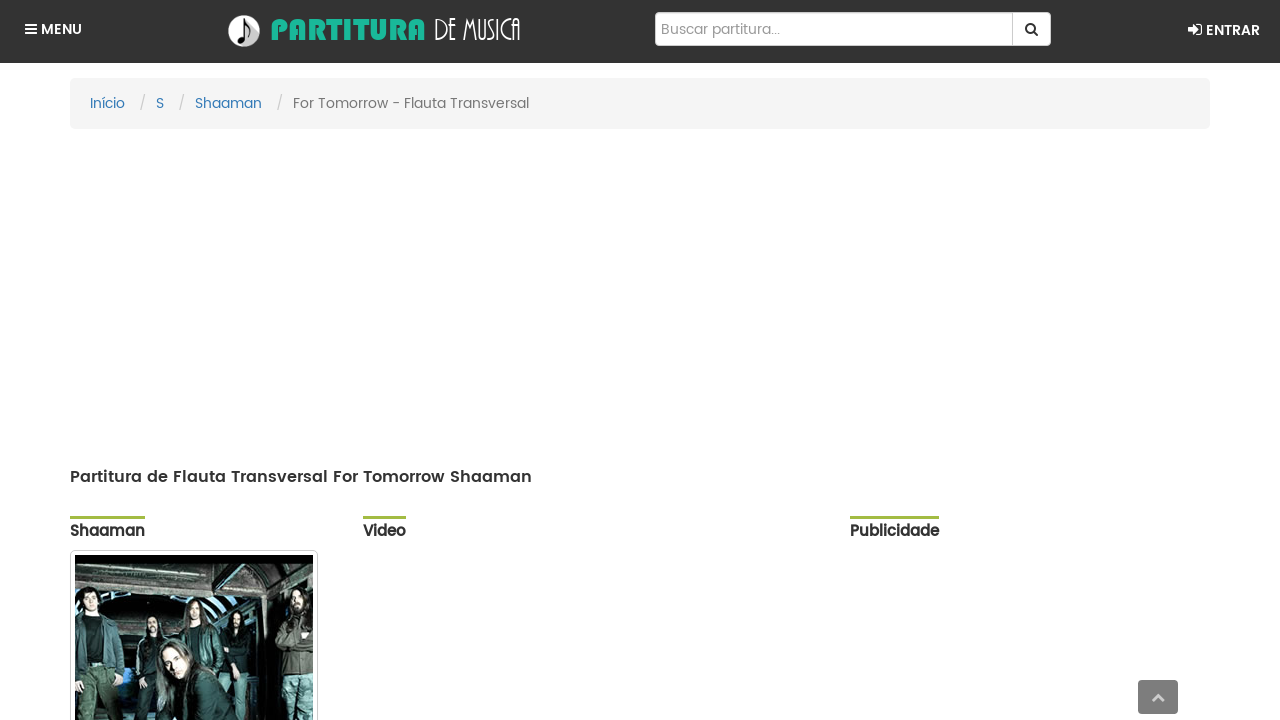

--- FILE ---
content_type: text/html; charset=UTF-8
request_url: https://www.partiturademusica.com.br/partitura.php?banda=Shaaman&album=Ritual&musica=For_Tomorrow&instrumento=Flauta&versao=1&partituras=partitura+de+musica+gratis+imprimir+pdf
body_size: 56279
content:
<!DOCTYPE html>
<html lang="pt-br">
<head>
    <meta http-equiv="X-UA-Compatible" content="IE=edge">
    <meta name="viewport" content="width=device-width, initial-scale=1">
	<meta http-equiv="Content-Type" content="text/html; charset=utf-8">
    <title>Partitura para Flauta Transversal For Tomorrow Shaaman download grátis em PDF | partiturademusica</title>
    <meta name="description" content="Partitura para Flauta Transversal For Tomorrow Shaaman gratuita para baixar em PDF. Ano de Lançamento: 2002 no álbum Ritual | partiturademusica">
    <meta property="og:url" content="https://www.partiturademusica.com.br/"/>
    <meta property="og:image" content="http://www.partiturademusica.com.br/img/topo/logo.png"/>
    <meta property="og:title" content="Partitura para Flauta Transversal For Tomorrow Shaaman download grátis em PDF | partiturademusica"/>
    <meta property="og:description" content="Partitura para Flauta Transversal For Tomorrow Shaaman gratuita para baixar em PDF. Ano de Lançamento: 2002 no álbum Ritual | partiturademusica"/>
    <meta property="og:site_name" content="Partiturademusica"/>
    <meta name="classification" content="Internet"/>
    <meta name="distribution" content="Global"/>
    <meta name="rating" content="General"/>
    <meta name="language" content="pt-br"/>
    <meta name="Googlebot" content="INDEX,FOLLOW"/>
    <meta name="revisit-after" content="7 days"/>
    <meta name="robots" content="INDEX,FOLLOW"/>
    <meta name="copyright" content="Partiturademusica"/>
    <meta name="theme-color" content="#333">
    <link rel="shortcut icon" href="img/title/favicon-new-novo.ico">
    <link rel="stylesheet" href="css/bootstrap.css">
    <link rel="stylesheet" href="css/slidebars.css">
    <link rel="stylesheet" href="css/css/font-awesome.css">
    <link rel="stylesheet" href="fonts/fonts.css">
	<link rel="stylesheet" type="text/css" href="css/estilo.css" />
    
	<link rel="stylesheet" type="text/css" href="css/media-queries.css" />
    <!-- HTML5 para IE9 e anteriores -->
    <!--[if lt IE 9]>
		<script src="js/html5shiv.min.js"></script>
	<![endif]-->
</head>
<body oncontextmenu='return false' onselectstart='return false' ondragstart='return false' onLoad="estatica()">
    <div canvas="container"><!-- a tag de fechamento fecha-se dentro de include/footer.php -->
        <div>
    <div class="col-xs-12 clearfix topo" id="topo">
        <!-- menu -->
        <div class="col-xs-1 col-sm-2 col-md-2 col-lg-2 coluna-menu">
            <div id="botao-menu" class="js-toggle-left-slidebar">
                <i class="fa fa-bars" aria-hidden="true"></i>
                <span>MENU</span> <!--i style="margin-left:10px" class="fa fa-angle-left new-novo" aria-hidden="true"></i> <img class="new-novo" style="max-width:47px;" src="img/conteudo/new-novo.png"/-->
            </div><!-- botao-menu -->
        </div><!-- coluna-menu -->
        
        <!-- logo -->
        <div class="col-xs-6 col-sm-5 col-md-4 col-lg-4 coluna-logo">
            <a title="Partiturademusica - Início" href="index.php">
            	<img title="Partitura de musica" src="img/topo/logo.png" class="logo" />
            	<h1 title="Partitura de musica" alt="Partitura de musica" class="titulo-icon">Partitura <span class="logo-2"><br></span><span>de musica</span></h1>
            </a>
        </div><!-- coluna-logo -->
        
        <!-- controle-acesso -->
        <div class="col-xs-1 col-sm-2 col-md-2 col-lg-2 pull-right coluna-controle-acesso">
    
                            <ul class="controle-acesso">
                    <li>
                        <a href="#modalLoginMenor" data-toggle="modal">
                            <i class="fa fa-sign-in" aria-hidden="true" style="margin-top:8px"></i><span> ENTRAR</span>
                        </a>
                    </li>
                </ul>
                    </div><!-- coluna-controle-acesso -->
        
        <!-- busca -->
        <div class="col-xs-4 col-sm-3 col-md-4 col-lg-4 coluna-busca">
            <div class="container-busca">
                           
                    <form action="busca.php" method="get">
                        <div class="input-group">
                            <input type="text" class="form-control form-control-busca" name="palavras" id="palavras" autocomplete="off" placeholder="Buscar partitura..." onKeyUp="Sugestoes();" >
                            <span class="input-group-btn">
                                <button class="btn btn-default" type="submit">
                                    <i class="fa fa-search" aria-hidden="true" style="font-size:14px"></i>
                                </button>
                            </span>
                        </div><!-- input-group -->
                    </form>
                    <span id="aviso" class="aviso"></span>
            </div><!-- container-busca -->
            
            <!-- submenu collapse busca -->
            <div class="submenu-collapse-busca">
                <a data-toggle="collapse" href="#collapse-busca" aria-expanded="false" aria-controls="collapse-busca">
                    <i class="fa fa-search" aria-hidden="true"></i>
                </a>
            </div><!-- submenu-collapse-busca -->
        </div><!-- coluna-busca -->
    
        <!-- collapse-busca -->
        <div class="collapse" id="collapse-busca">
            <form action="busca.php" method="get">
                <div class="input-group input-group-collapse" style="margin: 5px 0 10px 0">
                	<input type="text" class="form-control" name="palavras" id="palavras2" autocomplete="off" placeholder="Buscar partitura..." onKeyUp="Sugestoes2();" autofocus >
                    <span class="input-group-btn">
                        <button class="btn btn-default" type="submit">
                            <i class="fa fa-search" aria-hidden="true" style="font-size:14px"></i>
                        </button>
                    </span>
                </div><!-- input-group -->
            </form>
        </div><!-- collapse-busca -->    
    </div><!-- topo -->
	
    <div style="clear:both"></div>
    
	<!-- mensagens alerts -->
	    
</div>        <div class="container main-container">
            <ol class="breadcrumb">
            	<li><a href="index.php">Início</a></li>	
				<li><a href="lista-artistas.php?caractere=S">S</a></li>
                <li><a href="perfil-artista.php?id=Shaaman">Shaaman</a></li>
                <li class="active">For Tomorrow - Flauta Transversal </li>
            </ol>
            
            <div class="col-xs-12 publicidade1">
				﻿<script async src="//pagead2.googlesyndication.com/pagead/js/adsbygoogle.js"></script>
<!-- tamanhoAutomatico -->
<ins class="adsbygoogle"
     style="display:block"
     data-ad-client="ca-pub-9778527018100700"
     data-ad-slot="3541833699"
     data-ad-format="auto"></ins>
<script>
(adsbygoogle = window.adsbygoogle || []).push({});
</script>            </div>
            
			<div class="col-xs-12">
            	<br>
                <h1 style="font-size:16px">Partitura de Flauta Transversal For Tomorrow Shaaman</h1>
				<br>
			</div>
        	<!-- img artista -->
        	<div class="col-xs-4 col-sm-4 col-md-3 coluna-img-artista">
	            <h1 class="headingLeft">Shaaman</h1>
				<a href="perfil-artista.php?id=Shaaman"><img alt="Partituras de musicas gratis de Shaaman" title="Partituras de musicas gratis de Shaaman" class="img-responsive img-thumbnail img-artista-partitura slide panel" style="margin-bottom:0" src="partitura-de-musica/S/Shaaman/Shaaman.jpg" /></a>
                <!-- views -->
                <div class="div-views">
                    <h5 class="negrito" style="float:right">11.838                        <p>Visualizações</p>
                    </h5>
                    <br>
                </div>
            </div>
            
            <!-- botões conteudo collapse info partitura -->
            <div class="coluna-info-partitura-collapse">
                <div class="accordion" id="accordion2">
                
                  <div class="accordion-group">
                    <div class="accordion-heading">
                      <a class="accordion-toggle btn btn-default" data-toggle="collapse" data-parent="#accordion2" href="#collapseUm">
                        <i class="fa fa-file-text-o" aria-hidden="true"></i> Partitura
                        <i class="fa fa-caret-down" aria-hidden="true"></i>
                      </a>
                    </div>
                  </div>
                  
                    <div class="accordion-group container-collapse-partitura" style="padding-left:0; padding-right:0">
                        <div id="collapseUm" class="accordion-body collapse">
                          <div class="accordion-inner clearfix" style="padding-bottom:5px">
                                <h5 class="negrito">Instrumento:
                                    <p>Flauta Transversal </p>
                                </h5>
                                <h5 class="negrito">Título da musica:
                                    <p>For Tomorrow</p>
                                </h5>
                                <h5 class="negrito">Artista ou banda:
                                    <p>Shaaman</p>
                                </h5>
                          </div>
                        </div>
                    </div>

                  <div class="accordion-group">
                    <div class="accordion-heading">
                      <a class="accordion-toggle btn btn-default" data-toggle="collapse" data-parent="#accordion2" href="#collapseDois">
                         <i class="fa fa-music" aria-hidden="true"></i> Álbum
                         <i class="fa fa-caret-down" aria-hidden="true"></i>
                      </a>
                    </div>
                  </div>
                  
                    <div class="accordion-group container-collapse-partitura" style="padding-left:0; padding-right:0">
                        <div id="collapseDois" class="accordion-body collapse">
                          <div class="accordion-inner clearfix" style="padding-bottom:5px">
                                <h5 class="negrito">Nome do álbum:
                                    <p>Ritual</p>
                                </h5>
                                <h5 class="negrito">Lançamento:
                                    <p>2002</p>
                                </h5>
                                                                <h5 class="negrito">Gravadora:
                                    <p>Universal Music</p>
                                </h5>
                                                          </div>
                        </div>
                    </div>

                  <div class="accordion-group">
                    <div class="accordion-heading">
                      <a class="accordion-toggle btn btn-default" data-toggle="collapse" data-parent="#accordion2" href="#collapseTres">
                        <i class="fa fa-info-circle" aria-hidden="true"></i> Conteúdo
                         <i class="fa fa-caret-down" aria-hidden="true"></i>
                      </a>
                    </div>
                  </div>
                  
                <div class="accordion-group container-collapse-partitura" style="padding-left:0; padding-right:0">
                    <div id="collapseTres" class="accordion-body collapse">
                      <div class="accordion-inner clearfix" style="padding-bottom:5px">
							                            <h5 class="negrito">Gênero:
                                <p>Metal</p>
                            </h5>
                                                                                    <h5 class="negrito">Número da faixa no álbum:
                                <p>4</p>
                            </h5>
							                                                        <h5 class="negrito">Duração estimada:
                                <p>6:47</p>
                            </h5>
                                                  </div>
                    </div>
				</div>
					
                                    <div class="accordion-group">
                    <div class="accordion-heading">
                      <a class="accordion-toggle btn btn-default" data-toggle="collapse" data-parent="#accordion2" href="#collapseQuatro">
                        <i class="fa fa-pencil" aria-hidden="true"></i> Mídia
                         <i class="fa fa-caret-down" aria-hidden="true"></i>
                      </a>
                    </div>
                  </div>
                                    
                				<div class="accordion-group container-collapse-partitura" style="padding-left:0; padding-right:0">
                    <div id="collapseQuatro" class="accordion-body collapse">
                      <div class="accordion-inner clearfix" style="padding-bottom:5px">
                                                        <h5 class="negrito">Compositores:
                                <p>Ricardo Confessori</p>
                            </h5>
                                                                              </div>
                    </div>    
				</div>
                                  
                </div>
            </div>
            
            <!-- video -->
            <div class="col-xs-8 col-sm-8 col-md-5 coluna-video-partitura">
	            <h5 class="headingLeft">Video</h5>
				<div class="embed-responsive embed-responsive-16by9" style="clear:both"> 
                	<figure class="embed-responsive-item">  
                    	<iframe src="https://www.youtube.com/embed/YqcvMVxWZoU" allowfullscreen></iframe>
					</figure>
				</div>
            </div>

            <!-- publicidade -->
            <div class="hidden-xs hidden-sm col-md-4 pull-right col-pub-part">
	            <h5 class="headingLeft headingLeft-pub">Publicidade</h5>
				<!--style>
	a .chevron-circle-right-pub {
		color:#666;
	}
	a:hover .chevron-circle-right-pub {
		color:#337ab7;;
	}
</style>
<a href="https://partiturademusica.com.br/relacionamento.php?tab=contato">
    <div class="col-xs-12" style="border:solid 1px #ccc; border-radius: 5px">
    	<br><br>
        <h3 style="text-align:center">Anuncie aqui</h3>
        <h4 style="text-align:center">Sua marca vista<br>em todo o Brasil</h4>
        <h3 style="text-align:center">Saiba mais <i style="font-size:50px; vertical-align:text-bottom" class="fa fa-chevron-circle-right chevron-circle-right-pub" aria-hidden="true"></i></h3>
        <br><br>
    </div>
</a-->
<script async src="//pagead2.googlesyndication.com/pagead/js/adsbygoogle.js"></script>
<!-- tamanhoAutomatico -->
<ins class="adsbygoogle"
     style="display:block"
     data-ad-client="ca-pub-9778527018100700"
     data-ad-slot="3541833699"
     data-ad-format="auto"></ins>
<script>
(adsbygoogle = window.adsbygoogle || []).push({});
</script>            </div>
            
            <div style="clear:both">
                <br>
            </div>
            
            <!-- publicidade -->
            <div class="col-xs-8 hidden-md hidden-lg pull-right pub-xs-sm">
                <h5 class="headingLeft headingLeft-pub">Publicidade</h5>
                <!--style>
	a .chevron-circle-right-pub {
		color:#666;
	}
	a:hover .chevron-circle-right-pub {
		color:#337ab7;;
	}
</style>
<a href="https://partiturademusica.com.br/relacionamento.php?tab=contato">
    <div class="col-xs-12" style="border:solid 1px #ccc; border-radius: 5px">
    	<br><br>
        <h3 style="text-align:center">Anuncie aqui</h3>
        <h4 style="text-align:center">Sua marca vista<br>em todo o Brasil</h4>
        <h3 style="text-align:center">Saiba mais <i style="font-size:50px; vertical-align:text-bottom" class="fa fa-chevron-circle-right chevron-circle-right-pub" aria-hidden="true"></i></h3>
        <br><br>
    </div>
</a-->
<script async src="//pagead2.googlesyndication.com/pagead/js/adsbygoogle.js"></script>
<!-- tamanhoAutomatico -->
<ins class="adsbygoogle"
     style="display:block"
     data-ad-client="ca-pub-9778527018100700"
     data-ad-slot="3541833699"
     data-ad-format="auto"></ins>
<script>
(adsbygoogle = window.adsbygoogle || []).push({});
</script>            </div>
			
            <div style="clear:both">
                <br>
            </div>
            
            <!-- info partitura 1 -->
            
            <div class="col-xs-12">
            	<div class="row">
                    <div class="col-xs-4 col-md-3 container-info-partitura">
                    	<style>
							.h1p {
								font-family: 'Poppins Regular';
								font-size: 13px;
								font-weight: 400;
								color: #666;
								width: auto;
								display: inline;
								margin: 0;
							}
                        </style>
                        <h1 class="headingLeft">Partitura de musica</h1>
                        <h1 style="display:inline" class="negrito">Instrumento:
                            <span class="h1p">Flauta Transversal </span>
                        </h1>
                        <h1 class="negrito">Título da musica:
                            <span class="h1p">For Tomorrow</span>
                        </h1>
                        <h1 class="negrito">Artista ou banda:
                            <span class="h1p">Shaaman</span>
                        </h1>
                    </div>
                    <div class="col-xs-4 col-md-3 container-info-partitura">
                        <h5 class="headingLeft">Álbum</h5>
                        <h1 class="negrito">Nome do álbum:
                            <span class="h1p">Ritual</span>
                        </h1>
                        <h1 class="negrito">Lançamento:
                            <span class="h1p">2002</span>
                        </h1>
						                        <h1 class="negrito">Gravadora:
                            <span class="h1p">Universal Music</span>
                        </h1>
                                            </div>

                    <div class="col-xs-4 col-md-3 container-info-partitura">
                        <h1 class="headingLeft" style="clear:both">Conteúdo</h1>
                                                <h1 class="negrito">Gênero:
                            <span class="h1p">Metal</span>
                        </h1>
                                                                        <h5 class="negrito">Número da faixa no álbum:
                            <p>4</p>
                        </h5>
                                                                        <h5 class="negrito">Duração estimada:
                            <p>6:47</p>
                        </h5>
                                            </div>
                                        <div class="col-xs-4 col-md-3 container-info-partitura">
                        <h5 class="headingLeft" style="clear:both">Mídia</h5>
                                                <h5 class="negrito">Compositores:
                            <p>Ricardo Confessori</p>
                        </h5>
                        						                    </div>
                                        <div style="clear:both"></div>
				</div><!-- /.row -->
            </div>


            <!-- partitura -->
            <div class="col-sm-12">
                <!--div class="col-xs-12 col-sm-6 col-md-4 col-lg-4 div-curtir pull-right" style="padding:0">
                    <div class="headingLeft">Siga-nos</div>
                    <div style="clear:both"></div>

                    <a class="col-xs-3 api-redes-sociais btn btn-default cores-instagram" style="color:#FFF; font-size:25px" target="_blank" href="https://www.instagram.com/partiturademusica/"><i class="fa fa-instagram" aria-hidden="true"></i></a>
                    <a class="col-xs-3 api-redes-sociais btn btn-default" style="color:#FFF; font-size:25px;background-color:#3B5998" target="_blank" href="https://www.facebook.com/partiturademusica/"><i class="fa fa-facebook-square" aria-hidden="true"></i></a>
                    <a class="col-xs-3 api-redes-sociais btn btn-default" style="color:#FFF; font-size:25px; background-color:#1da1f2" target="_blank" href="https://twitter.com/partitura_music/"><i class="fa fa-twitter-square" aria-hidden="true"></i></a>
					<a class="col-xs-3 api-redes-sociais btn btn-default" style="color:#FFF; font-size:25px; background-color:#db4437" target="_blank" href="https://plus.google.com/103925324655798396863?hl=pt_BR"><i class="fa fa-google-plus-square" aria-hidden="true"></i></a>
                        <!--a href="#"><h3><i class="fa fa-youtube-square" aria-hidden="true"></i></h3></a-->
                    <!--br>
                    <br>
                </div-->
                                
                                
                <!-- IMAGEM PARTITURA -->
                    
                <ul class="nav nav-tabs nav-justified" style="padding-top:30px; clear:both">
                    <li class="active"><a href="#estatica" data-toggle="tab" onClick="estatica()"><h5 style="margin:0">Partitura Estática</h5></a></li>
                    <li><a href="#dinamica" data-toggle="tab" onClick="dinamica()"><h5 style="margin:0">Partitura Dinâmica</h5></a></li>
                </ul>                 
                
                <img class="turn-smart" src="img/conteudo/turn-smart.png" />
                
                <div id="header-estatica" style="text-align:center">
                    <!-- BOTÃO IMPRIMIR tab + partitura -->
                    					
                    <!-- BOTÃO IMPRIMIR partitura s/ tab -->
                                            <a target="_blank" class="btn btn-info btn-imprimir" style="margin:30px 0 20px 0" href="Imprimir.php?letra=S&ano=2002&banda=Shaaman&album=Ritual&musica=For_Tomorrow&instrumento=Flauta&versao=1&pages=2&type=partitura"><i class="fa fa-print" aria-hidden="true"></i> Imprimir</a>
                        <p style="margin:10px 0 20px 0" class="dica-desktop">
                            <h5 class="btn-imprimir" style="margin-bottom:25px">748 Impressões</h5>
                        </p>
                                        
                    
                    <!-- BOTÃO DOWNLOAD -->
                                        
                                            <a target="_blank" class="btn btn-success btn-download" style="margin:30px auto 20px auto; max-width:250px" href="Imprimir.php?letra=S&ano=2002&banda=Shaaman&album=Ritual&musica=For_Tomorrow&instrumento=Flauta&versao=1&pages=2&type=partitura"><i class="fa fa-download" aria-hidden="true"></i> Download</a>
                        <p style="margin:10px 0 20px 0" class="btn-download">
                            <h5 class="btn-download">748 downloads</h5>
                        </p>
					                </div>
                
                <div id="header-dinamica" style="text-align:center; display:none">
                    <div class="btn-group" style="margin:30px 0 20px 0">

                        <button type="button" title="Iniciar" style="padding: 6px 18px; border-radius:4px 0px 0px 4px" class="btn btn-success" onClick="Comecar()">
                            <i class="fa fa-play" aria-hidden="true"></i>
                        </button>
                        <button type="button" title="Parar" style="padding: 6px 18px" class="btn btn-danger" onClick="Parar()">
                            <i class="fa fa-pause" aria-hidden="true"></i>
                        </button>
                        <button type="button" title="Reiniciar" style="padding: 6px 18px" class="btn btn-warning" onClick="Reiniciar()">
                            <i class="fa fa-refresh" aria-hidden="true"></i>
                        </button>
                        <button type="button" title="Diminuir" style="padding: 6px 18px" class="btn btn-info" onClick="Diminuir()">
                            <i class="fa fa-minus" aria-hidden="true"></i>
                        </button>
                        <button type="button" title="Aumentar" style="padding: 6px 18px" class="btn btn-primary" onClick="Aumentar()">
                            <i class="fa fa-plus" aria-hidden="true"></i>
                        </button>
                    </div>
                    
					<h5 style="margin-top:0">Aperte o play!</h5>
                    
                    <p style="margin:10px 0 20px 0; font-size:14px; line-height:1.1" class="dica-desktop"><b>Dica:</b> descanse o ponteiro do <i>mouse</i> sobre a partitura para pausar e retire para continuar.</p>
                </div>
                <style>
					.paginas-partitura:last-child {
						margin-bottom:800px; !important
					}
				</style>
                <div id="painel" style="cursor: default; height: 550px; max-width: 791px; width:100%; overflow: hidden; margin:auto;" onMouseOver="Parar()" onMouseOut="Comecar()">
                    							<img class="img-responsive paginas-partitura" title="Partitura de musica de Flauta Transversal - For Tomorrow | Shaaman | Ritual 2002 - pag 1" alt="Partitura de musica de Flauta Transversal - For Tomorrow | Shaaman | Ritual 2002 - pag 1" style="clear:both; margin:0 auto; display:block;" src="https://www.partiturademusica.com.br/partitura-de-musica/S/Shaaman/2002_Ritual/For_Tomorrow/Flauta/partitura-de-musica-Shaaman-For_Tomorrow-Flauta-1.png" />
														<img class="img-responsive paginas-partitura" title="Partitura de musica de Flauta Transversal - For Tomorrow | Shaaman | Ritual 2002 - pag 2" alt="Partitura de musica de Flauta Transversal - For Tomorrow | Shaaman | Ritual 2002 - pag 2" style="clear:both; margin:0 auto; display:block;" src="https://www.partiturademusica.com.br/partitura-de-musica/S/Shaaman/2002_Ritual/For_Tomorrow/Flauta/partitura-de-musica-Shaaman-For_Tomorrow-Flauta-2.png" />
							                    
                    <h5 class="negrito" style="margin:30px 0; width:100%; text-align:center">
                        Essa partitura de musica pode conter erros de notação ou ainda pode estar incompleta. Melhore o conteúdo dessa partitura, <a href="enviar-partitura.php">envie-nos sua percepção musical</a>.
                    </h5>
                    <div id="brs-dinamica" class="text-center" style="display:none">
                        <button class="btn btn-warning" type="button" title="Reiniciar" style="padding: 6px 40px" onClick="Reiniciar()">
                            <i class="fa fa-refresh" aria-hidden="true"></i>
                        </button>
                        <br><br><br><br><br><br><br><br><br><br>
                        <br><br><br><br><br><br><br><br><br><br>
                        <br><br>
					</div>
                </div>
            </div><!-- /.col-sm-12 partituras -->
            
            <div style="margin-bottom:20px" class="col-xs-12">
                <br><br>
                <div class="fb-comments" data-href="https://partiturademusica.com.br/partitura.php?banda=Shaaman&album=Ritual&musica=For_Tomorrow&instrumento=Flauta&versao=1" data-width="100%"></div>
            </div>
            <div style="clear:both"></div>
            <ol class="breadcrumb" style="margin-bottom:15px">
            	<li><a href="index.php">Início</a></li>	
				<li><a href="lista-artistas.php?caractere=S">S</a></li>
                <li><a href="perfil-artista.php?id=Shaaman">Shaaman</a></li>
                <li class="active">For Tomorrow - Flauta Transversal </li>
            </ol>
        </div><!-- /.main-container -->
	<!-- </div> canvas="container" fecha-se dentro de: require_once"include/footer.php" --> 
    	    <!-- rodape -->
    <div class="footer">
    	<div class="container">
        	<div class="row">
                <div class="col-sm-8 col-md-7 col-lg-6">
                    <h5 style="margin-top:20px" class="titulo-about hidden-xs">SOBRE NÓS</h5>		
                
                      <div class="col-xs-3 accordion-group hidden-sm hidden-md hidden-lg" style="padding:0">
                        <div class="accordion-heading">
                          <a class="accordion-toggle" style="text-decoration:none" data-toggle="collapse" href="#sobre">
                          	<h5 class="titulo-about">SOBRE</h5>
                          </a>
                        </div>
                      </div>
                      
                      <div class="col-xs-12 collapse hidden-sm hidden-md hidden-lg" id="sobre" style="padding:0">
	                      <p class="footer-about" style="margin-top:0">Somos o Partiturademusica!<br>A plataforma que compartilha partituras de músicas em formato digital, para baixar em PDF e para imprimir. Reunimos também dicas, teoria musical e métodos de instrumentos musicais. Partitura de música é ideal para estudar música e se divertir tocando.</p>
					</div>

                    <p class="footer-about hidden-xs">Somos o Partiturademusica!<br>A plataforma que compartilha partituras de músicas em formato digital, para baixar em PDF e para imprimir. Reunimos também dicas, teoria musical e métodos de instrumentos musicais. Partitura de música é ideal para estudar música e se divertir tocando.</p>
                </div>
                <div class="col-xs-8 col-sm-4 col-md-5 col-lg-6 pull-right" style="padding-left:0">
                    <ul class="redes-sociais">
						<li><a target="_blank" href="https://youtube.com/partiturademusica"><h3><i class="fa fa-youtube-square" aria-hidden="true"></i></h3></a></li>
						<li><a target="_blank" href="https://www.instagram.com/partiturademusica/"><h3><i class="fa fa-instagram" aria-hidden="true"></i></h3></a></li>
                        <li><a target="_blank" href="https://www.facebook.com/partiturademusica/"><h3><i class="fa fa-facebook-square" aria-hidden="true"></i></h3></a></li>
                        <!--li><a href="#"><h3><i class="fa fa-youtube-square" aria-hidden="true"></i></h3></a></li-->
                        <li><a target="_blank" href="https://twitter.com/partituradmusic/"><h3><i class="fa fa-twitter-square" aria-hidden="true"></i></h3></a></li>
                    </ul>
                    <ul class="links">
                        <li><a href="enviar-partitura.php">ENVIAR PARTITURA</a></li>
                                                <li><a href="relacionamento.php?tab=cadastro">CADASTRO</a></li>
                                                <li><a href="relacionamento.php?tab=avisolegal">AVISO LEGAL</a></li>
                        <li><a href="relacionamento.php?tab=termos">TERMOS DE USO</a></li>
                        <li><a href="relacionamento.php?tab=politica">POLÍTICA DE PRIVACIDADE</a></li>
                        <li><a href="relacionamento.php?tab=contato">CONTATO</a></li>
                    </ul>
                </div>
			</div><!-- /.row -->
		</div><!-- /.container -->
        <div class="copyright">
            <p style="padding:15px"><a href="index.php" style="color:#19B899; text-decoration:none" title="Partiturademusica - Início">Partiturademusica.com.br © 2021</a></p>
        </div>
	</div><!-- /.footer -->
    <!-- rodape -->

</div><!-- canvas="container" -->

<div class="btn-to-top">
    <a href="#topo" class="btn btn-transp pull-right">
        <i class="fa fa-chevron-up" aria-hidden="true"></i>
    </a>
</div>

<!-- menu side-bar -->
<div class="coluna" off-canvas="slidebar-1 left reveal">
            
    <ul style="padding-bottom:23px">
        <a href="index.php"><li><i class="fa fa-home" aria-hidden="true"></i> Início</li></a>
                
        <!-- li e submenu collapse -->
        <a data-toggle="collapse" href="#collapse-transcricoes" aria-expanded="false" aria-controls="collapse-transcricoes">
            <li><i class="fa fa-sort-alpha-asc" aria-hidden="true"></i>
                Transcrições de musicas <span class="caret" style="float:right; margin-top:12px"></span>
            </li>
        </a>
        <div class="collapse" id="collapse-transcricoes">
            <ul>
                <a href="lista-artistas.php?caractere=0-9" accesskey="0">
                    <li title="Artistas e Bandas que iniciam o nome com numeral">0/9</li>
                </a>
                            <a href="lista-artistas.php?caractere=A" accesskey="A">
                    <li title="Artistas e Bandas começam com 'A'">A</li>                                
                </a>
                            <a href="lista-artistas.php?caractere=B" accesskey="B">
                    <li title="Artistas e Bandas começam com 'B'">B</li>                                
                </a>
                            <a href="lista-artistas.php?caractere=C" accesskey="C">
                    <li title="Artistas e Bandas começam com 'C'">C</li>                                
                </a>
                            <a href="lista-artistas.php?caractere=D" accesskey="D">
                    <li title="Artistas e Bandas começam com 'D'">D</li>                                
                </a>
                            <a href="lista-artistas.php?caractere=E" accesskey="E">
                    <li title="Artistas e Bandas começam com 'E'">E</li>                                
                </a>
                            <a href="lista-artistas.php?caractere=F" accesskey="F">
                    <li title="Artistas e Bandas começam com 'F'">F</li>                                
                </a>
                            <a href="lista-artistas.php?caractere=G" accesskey="G">
                    <li title="Artistas e Bandas começam com 'G'">G</li>                                
                </a>
                            <a href="lista-artistas.php?caractere=H" accesskey="H">
                    <li title="Artistas e Bandas começam com 'H'">H</li>                                
                </a>
                            <a href="lista-artistas.php?caractere=I" accesskey="I">
                    <li title="Artistas e Bandas começam com 'I'">I</li>                                
                </a>
                            <a href="lista-artistas.php?caractere=J" accesskey="J">
                    <li title="Artistas e Bandas começam com 'J'">J</li>                                
                </a>
                            <a href="lista-artistas.php?caractere=K" accesskey="K">
                    <li title="Artistas e Bandas começam com 'K'">K</li>                                
                </a>
                            <a href="lista-artistas.php?caractere=L" accesskey="L">
                    <li title="Artistas e Bandas começam com 'L'">L</li>                                
                </a>
                            <a href="lista-artistas.php?caractere=M" accesskey="M">
                    <li title="Artistas e Bandas começam com 'M'">M</li>                                
                </a>
                            <a href="lista-artistas.php?caractere=N" accesskey="N">
                    <li title="Artistas e Bandas começam com 'N'">N</li>                                
                </a>
                            <a href="lista-artistas.php?caractere=O" accesskey="O">
                    <li title="Artistas e Bandas começam com 'O'">O</li>                                
                </a>
                            <a href="lista-artistas.php?caractere=P" accesskey="P">
                    <li title="Artistas e Bandas começam com 'P'">P</li>                                
                </a>
                            <a href="lista-artistas.php?caractere=Q" accesskey="Q">
                    <li title="Artistas e Bandas começam com 'Q'">Q</li>                                
                </a>
                            <a href="lista-artistas.php?caractere=R" accesskey="R">
                    <li title="Artistas e Bandas começam com 'R'">R</li>                                
                </a>
                            <a href="lista-artistas.php?caractere=S" accesskey="S">
                    <li title="Artistas e Bandas começam com 'S'">S</li>                                
                </a>
                            <a href="lista-artistas.php?caractere=T" accesskey="T">
                    <li title="Artistas e Bandas começam com 'T'">T</li>                                
                </a>
                            <a href="lista-artistas.php?caractere=U" accesskey="U">
                    <li title="Artistas e Bandas começam com 'U'">U</li>                                
                </a>
                            <a href="lista-artistas.php?caractere=V" accesskey="V">
                    <li title="Artistas e Bandas começam com 'V'">V</li>                                
                </a>
                            <a href="lista-artistas.php?caractere=W" accesskey="W">
                    <li title="Artistas e Bandas começam com 'W'">W</li>                                
                </a>
                            <a href="lista-artistas.php?caractere=X" accesskey="X">
                    <li title="Artistas e Bandas começam com 'X'">X</li>                                
                </a>
                            <a href="lista-artistas.php?caractere=Y" accesskey="Y">
                    <li title="Artistas e Bandas começam com 'Y'">Y</li>                                
                </a>
                            <a href="lista-artistas.php?caractere=Z" accesskey="Z">
                    <li title="Artistas e Bandas que iniciam o nome com a letra 'Z'">Z</li>
                </a>
            </ul>
        </div><!-- collapse-transcricoes -->
        
        <!-- li e submenu collapse -->
        <a data-toggle="collapse" href="#collapse-instrumentos" aria-expanded="false" aria-controls="collapse-generos">
            <li><i class="fa fa-puzzle-piece" aria-hidden="true"></i>
                Instrumentos musicais <span class="caret" style="float:right; margin-top:12px"></span>
            </li>
        </a>
        <div class="collapse" id="collapse-instrumentos">
            <ul>
            	                	<a href="instrumento.php?para=Acordeao"><li>Acordeão</li></a>
                                	<a href="instrumento.php?para=Baixo_Eletrico"><li>Baixo Elétrico</li></a>
                                	<a href="instrumento.php?para=Banjo"><li>Banjo</li></a>
                                	<a href="instrumento.php?para=Bateria"><li>Bateria</li></a>
                                	<a href="instrumento.php?para=Canto"><li>Canto</li></a>
                                	<a href="instrumento.php?para=Clarinete"><li>Clarinete</li></a>
                                	<a href="instrumento.php?para=Flauta"><li>Flauta Transversal</li></a>
                                	<a href="instrumento.php?para=Flauta_Doce"><li>Flauta Doce</li></a>
                                	<a href="instrumento.php?para=Guitarra"><li>Guitarra Elétrica</li></a>
                                	<a href="instrumento.php?para=Harmonica"><li>Harmônica</li></a>
                                	<a href="instrumento.php?para=Orgao"><li>Órgão</li></a>
                                	<a href="instrumento.php?para=Piano"><li>Piano</li></a>
                                	<a href="instrumento.php?para=Sax_Alto"><li>Saxofone Alto</li></a>
                                	<a href="instrumento.php?para=Sax_Baritono"><li>Saxofone Barítono</li></a>
                                	<a href="instrumento.php?para=Sax_Soprano"><li>Saxofone Soprano</li></a>
                                	<a href="instrumento.php?para=Sitar"><li>Sitar</li></a>
                                	<a href="instrumento.php?para=Teclado"><li>Teclado</li></a>
                                	<a href="instrumento.php?para=Trombone"><li>Trombone</li></a>
                                	<a href="instrumento.php?para=Trompa"><li>Trompa</li></a>
                                	<a href="instrumento.php?para=Trompete"><li>Trompete</li></a>
                                	<a href="instrumento.php?para=Tuba"><li>Tuba</li></a>
                                	<a href="instrumento.php?para=Violao"><li>Violão</li></a>
                                	<a href="instrumento.php?para=Violino"><li>Violino</li></a>
                                	<a href="instrumento.php?para=Violoncelo"><li>Violoncelo</li></a>
                                	<a href="instrumento.php?para=Xilofone_Percussivo"><li>Xilofone percussivo</li></a>
                            </ul>
        </div><!-- collapse-generos -->
        
        <!-- li e submenu collapse -->
        <a data-toggle="collapse" href="#collapse-generos" aria-expanded="false" aria-controls="collapse-generos">
            <li><i class="fa fa-bookmark" aria-hidden="true"></i>
                Gêneros musicais <span class="caret" style="float:right; margin-top:12px"></span>
            </li>
        </a>
        <div class="collapse" id="collapse-generos">
            <ul>
            	                	<a href="genero.php?genero=Alternativo"><li>Alternativo</li></a>
                                	<a href="genero.php?genero=Blues"><li>Blues</li></a>
                                	<a href="genero.php?genero=Britpop"><li>Britpop</li></a>
                                	<a href="genero.php?genero=Country"><li>Country</li></a>
                                	<a href="genero.php?genero=Cristao"><li>Cristão</li></a>
                                	<a href="genero.php?genero=Death_Metal"><li>Death Metal</li></a>
                                	<a href="genero.php?genero=Eletropop"><li>Eletropop</li></a>
                                	<a href="genero.php?genero=Emo"><li>Emo</li></a>
                                	<a href="genero.php?genero=Flamenco"><li>Flamenco</li></a>
                                	<a href="genero.php?genero=Folk"><li>Folk</li></a>
                                	<a href="genero.php?genero=Funk"><li>Funk</li></a>
                                	<a href="genero.php?genero=Game"><li>Game</li></a>
                                	<a href="genero.php?genero=Glam_Metal"><li>Glam Metal</li></a>
                                	<a href="genero.php?genero=Gospel"><li>Gospel</li></a>
                                	<a href="genero.php?genero=Grunge"><li>Grunge</li></a>
                                	<a href="genero.php?genero=Hardcore"><li>Hardcore</li></a>
                                	<a href="genero.php?genero=Hard_Rock"><li>Hard Rock</li></a>
                                	<a href="genero.php?genero=Heavy_Metal"><li>Heavy Metal</li></a>
                                	<a href="genero.php?genero=Indie"><li>Indie</li></a>
                                	<a href="genero.php?genero=Jazz"><li>Jazz</li></a>
                                	<a href="genero.php?genero=Metal"><li>Metal</li></a>
                                	<a href="genero.php?genero=Metal_Alternativo"><li> 	Metal Alternativo</li></a>
                                	<a href="genero.php?genero=Metal_Progressivo"><li>Metal Progressivo</li></a>
                                	<a href="genero.php?genero=New_Wave"><li>New Wave</li></a>
                                	<a href="genero.php?genero=Nu_Metal"><li>Nu Metal</li></a>
                                	<a href="genero.php?genero=Pop"><li>Pop</li></a>
                                	<a href="genero.php?genero=Power_Metal"><li>Power Metal</li></a>
                                	<a href="genero.php?genero=Power_Pop"><li>Power Pop</li></a>
                                	<a href="genero.php?genero=Punk"><li>Punk</li></a>
                                	<a href="genero.php?genero=Rap"><li>Rap</li></a>
                                	<a href="genero.php?genero=Rapcore"><li>Rapcore</li></a>
                                	<a href="genero.php?genero=Reggae"><li>Reggae</li></a>
                                	<a href="genero.php?genero=Rock"><li>Rock</li></a>
                                	<a href="genero.php?genero=Rock_Classico"><li>Rock Clássico</li></a>
                                	<a href="genero.php?genero=Rock_Progressivo"><li>Rock Progressivo</li></a>
                                	<a href="genero.php?genero=Rock_Psicodelico"><li>Rock psicodélico</li></a>
                                	<a href="genero.php?genero=R_%26_B"><li>R & B</li></a>
                                	<a href="genero.php?genero=Ska"><li>Ska</li></a>
                                	<a href="genero.php?genero=Soft_Rock"><li>Soft Rock</li></a>
                                	<a href="genero.php?genero=Soul"><li>Soul</li></a>
                                	<a href="genero.php?genero=Techno"><li>Techno</li></a>
                                	<a href="genero.php?genero=Thrash_Metal"><li>Thrash Metal</li></a>
                            </ul>
        </div><!-- collapse-generos -->

        <!-- li e submenu collapse -->
        <a data-toggle="collapse" href="#collapse-nacionalidade" aria-expanded="false" aria-controls="collapse-nacionalidade">
            <li><i class="fa fa-flag" aria-hidden="true"></i>
                Nacionalidades musicais <span class="caret" style="float:right; margin-top:12px"></span>
            </li>
        </a>
        <div class="collapse" id="collapse-nacionalidade">
            <ul>
									<a href="nacionalidade.php?pais=Games"><li></li></a>
                                    					<a href="nacionalidade.php?pais=Alemanha"><li>Alemanha</li></a>
                                    					<a href="nacionalidade.php?pais=Australia"><li>Austrália</li></a>
                                    					<a href="nacionalidade.php?pais=Brasil"><li>Brasil</li></a>
                                    					<a href="nacionalidade.php?pais=Canada"><li>Canadá</li></a>
                                    					<a href="nacionalidade.php?pais=Colombia"><li>Colômbia</li></a>
                                    					<a href="nacionalidade.php?pais=Coreia_Do_Sul"><li>Coreia do Sul</li></a>
                                    					<a href="nacionalidade.php?pais=Espanha"><li>Espanha</li></a>
                                    					<a href="nacionalidade.php?pais=Estados_Unidos"><li>Estados Unidos</li></a>
                                    					<a href="nacionalidade.php?pais=Finlandia"><li>Finlândia</li></a>
                                    					<a href="nacionalidade.php?pais=Franca"><li>França</li></a>
                                    					<a href="nacionalidade.php?pais=Holanda"><li>Holanda</li></a>
                                    					<a href="nacionalidade.php?pais=Irlanda"><li>Irlanda</li></a>
                                    					<a href="nacionalidade.php?pais=Italia"><li>Itália</li></a>
                                    					<a href="nacionalidade.php?pais=Jamaica"><li>Jamaica</li></a>
                                    					<a href="nacionalidade.php?pais=Japao"><li>Japão</li></a>
                                    					<a href="nacionalidade.php?pais=Mexico"><li>México</li></a>
                                    					<a href="nacionalidade.php?pais=Noruega"><li>Noruega</li></a>
                                    					<a href="nacionalidade.php?pais=Reino_Unido"><li>Reino Unido</li></a>
                                    					<a href="nacionalidade.php?pais=Reino_Unido"><li>Reino_Unido</li></a>
                                    					<a href="nacionalidade.php?pais=Republica_Tcheca"><li>República Tcheca</li></a>
                                    					<a href="nacionalidade.php?pais=Suecia"><li>Suécia</li></a>
                                                </ul>
        </div><!-- collapse-nacionalidade -->
        
        <!-- li e submenu collapse -->
        <!--a data-toggle="collapse" href="#collapse-video-aulas" aria-expanded="false" aria-controls="collapse-video-aulas">
            <li><i class="fa fa-play-circle" aria-hidden="true"></i>
                Video-aulas de musicas <span class="caret" style="float:right; margin-top:12px"></span>
            </li>
        </a>
        <div class="collapse" id="collapse-video-aulas">
            <ul-->
                        <!--/ul>
        </div><!-- collapse-video-aulas -->
        
        <!-- li e submenu collapse -->
        <a data-toggle="collapse" href="#collapse-teorias" aria-expanded="false" aria-controls="collapse-teorias">
            <li><i class="fa fa-book" aria-hidden="true"></i>
                Métodos musicais <!--img style="max-width:47px; margin-left:10px" src="img/conteudo/new-novo.png"/--><span class="caret" style="float:right; margin-top:12px"></span>
            </li>
        </a>
        <div class="collapse" id="collapse-teorias">
            <ul>
            	<a href="teoria.php?instrumento=Bateria">
                    <li>Bateria</li>
                </a>
            	<a href="teoria.php?instrumento=Violao">
                    <li>Violao<!--img style="max-width:47px; margin-left:15px" src="img/conteudo/new-novo.png"/--></li>
                </a>
                        </ul>
        </div><!-- collapse-teorias -->

    </ul>
        
</div><!-- menu sidebar -->

    <!-- Conteúdo da janela modal "LOGIN" -->
    <div class="modal fade" id="modalLoginMenor" tabindex="-1" role="dialog" aria-labelledby="modalLoginLabel">
        <div class="modal-dialog modal-sm" role="document">
            <div class="modal-content" style="max-width: 280px; margin:0 auto">
                <div class="modal-header" style="padding-bottom:20px">
                    <button type="button" class="close" data-dismiss="modal" aria-label="Close"><span aria-hidden="true">&times;</span></button>
                    <h5 class="modal-title"><b>Login de acesso</b></h5>
                    <hr>
                    <span><a style="margin-bottom:20px" href="relacionamento.php?tab=cadastro">Cadastre-se</a><small> - É grátis!</small></span>
                </div>
                <div class="modal-body">
                  <form action="preprocessor/validar.php" method="post" style="text-align:center">
                      <label style="width:100%" for="email"><input type="email" class="txt-box-login" name="email" placeholder="Email" required autofocus ></label>
                      <label style="width:100%" for="senha"><input type="password" class="txt-box-login" name="senha" placeholder="Senha" required></label><br />
                      <label class="checkbox pull-left" style="margin:10px 0 10px 20px; font-weight: normal"><input type="checkbox" name="continuar">Continuar conectado</label>
                      <button type="submit" class="btn btn-success pull-right">Entrar</button>
                        <a href="redefinir-senha.php" style="float:left; margin:0 0 10px 0">Esqueceu a senha?</a>
                  </form>
                </div>
                <div class="modal-footer" style="clear:both; padding: 10px 20px; text-align:center">
                    <span>Ainda não tem Cadastro?</span><br>
                    <span><a href="relacionamento.php?tab=cadastro">Cadastre-se</a><small> - É grátis!</small></span>
                </div> <!-- /.modal-footer -->
            </div> <!-- /.modal-content -->
        </div> <!-- /.modal-dialog -->    
    </div> <!-- /.modal -->


<script async src="//pagead2.googlesyndication.com/pagead/js/adsbygoogle.js"></script>
<script>
  (adsbygoogle = window.adsbygoogle || []).push({
	google_ad_client: "ca-pub-9778527018100700",
	enable_page_level_ads: true
  });
</script>
<script src="js/jquery.min.js"></script> 
<script src="js/bootstrap.min.js"></script>
<script src="js/slidebars.js"></script>
<script src="js/scripts.js"></script>
<script language="javascript" src="js/bibliotecaAjax.js"></script>
<script language="javascript" src="js/sugestoes.js"></script>    <script language="javascript" src="js/mv_ptr.js"></script>
	<script>(function(d, s, id) {
          var js, fjs = d.getElementsByTagName(s)[0];
          if (d.getElementById(id)) return;
          js = d.createElement(s); js.id = id;
          js.src = "//connect.facebook.net/pt_BR/sdk.js#xfbml=1&version=v2.10";
          fjs.parentNode.insertBefore(js, fjs);
        }(document, 'script', 'facebook-jssdk'));
    </script>
    <script>	
		function estatica() {
			document.getElementById("painel").style.overflow = "auto";
			document.getElementById("painel").style.height = "auto";
			document.getElementById("header-estatica").style.display = "block";
			document.getElementById("header-dinamica").style.display = "none";
			document.getElementById("brs-dinamica").style.display = "none";
		}
		function dinamica() {
			document.getElementById("painel").style.overflow = "hidden";
			document.getElementById("painel").style.height = "550px";
			document.getElementById("header-estatica").style.display = "none";
			document.getElementById("header-dinamica").style.display = "block";
			document.getElementById("brs-dinamica").style.display = "block";
			Reiniciar();
		}
		estatica();
	</script>
</body>
</html>

--- FILE ---
content_type: text/html; charset=utf-8
request_url: https://www.google.com/recaptcha/api2/aframe
body_size: 263
content:
<!DOCTYPE HTML><html><head><meta http-equiv="content-type" content="text/html; charset=UTF-8"></head><body><script nonce="92iWMoXglN3x7RsmsJP83w">/** Anti-fraud and anti-abuse applications only. See google.com/recaptcha */ try{var clients={'sodar':'https://pagead2.googlesyndication.com/pagead/sodar?'};window.addEventListener("message",function(a){try{if(a.source===window.parent){var b=JSON.parse(a.data);var c=clients[b['id']];if(c){var d=document.createElement('img');d.src=c+b['params']+'&rc='+(localStorage.getItem("rc::a")?sessionStorage.getItem("rc::b"):"");window.document.body.appendChild(d);sessionStorage.setItem("rc::e",parseInt(sessionStorage.getItem("rc::e")||0)+1);localStorage.setItem("rc::h",'1768966896899');}}}catch(b){}});window.parent.postMessage("_grecaptcha_ready", "*");}catch(b){}</script></body></html>

--- FILE ---
content_type: text/css
request_url: https://www.partiturademusica.com.br/fonts/fonts.css
body_size: 492
content:
/* This stylesheet generated by Transfonter (http://transfonter.org) on September 25, 2016 2:25 AM */
@font-face {
	font-family: 'AR BONNIE';
	src: url('ARBONNIE.eot');
	src: url('ARBONNIE.eot?#iefix') format('embedded-opentype'),
		url('ARBONNIE.woff2') format('woff2'),
		url('ARBONNIE.woff') format('woff'),
		url('ARBONNIE.ttf') format('truetype'),
		url('ARBONNIE.svg#ARBONNIE') format('svg');
	font-weight: 600;
	font-style: normal;
}

@font-face {
	font-family: 'Bauhaus 93';
	src: url('Bauhaus93.eot');
	src: url('Bauhaus93.eot?#iefix') format('embedded-opentype'),
		url('Bauhaus93.woff2') format('woff2'),
		url('Bauhaus93.woff') format('woff'),
		url('Bauhaus93.ttf') format('truetype'),
		url('Bauhaus93.svg#Bauhaus93') format('svg');
	font-weight: 600;
	font-style: normal;
}

@font-face {
	font-family: 'Poppins Semibold';
	src: url('Poppins-SemiBold.eot');
	src: url('Poppins-SemiBold.eot?#iefix') format('embedded-opentype'),
		url('Poppins-SemiBold.woff2') format('woff2'),
		url('Poppins-SemiBold.woff') format('woff'),
		url('Poppins-SemiBold.ttf') format('truetype'),
		url('Poppins-SemiBold.svg#Poppins-SemiBold') format('svg');
	font-weight: 600;
	font-style: normal;
}

@font-face {
	font-family: 'Poppins';
	src: url('Poppins.eot');
	src: url('Poppins.eot?#iefix') format('embedded-opentype'),
		url('Poppins.woff2') format('woff2'),
		url('Poppins.woff') format('woff'),
		url('Poppins.ttf') format('truetype'),
		url('Poppins.svg#Poppins') format('svg');
	font-weight: bold;
	font-style: normal;
}

@font-face {
	font-family: 'Poppins Medium';
	src: url('Poppins-Medium.eot');
	src: url('Poppins-Medium.eot?#iefix') format('embedded-opentype'),
		url('Poppins-Medium.woff2') format('woff2'),
		url('Poppins-Medium.woff') format('woff'),
		url('Poppins-Medium.ttf') format('truetype'),
		url('Poppins-Medium.svg#Poppins-Medium') format('svg');
	font-weight: 500;
	font-style: normal;
}

@font-face {
	font-family: 'Poppins Light';
	src: url('Poppins-Light.eot');
	src: url('Poppins-Light.eot?#iefix') format('embedded-opentype'),
		url('Poppins-Light.woff2') format('woff2'),
		url('Poppins-Light.woff') format('woff'),
		url('Poppins-Light.ttf') format('truetype'),
		url('Poppins-Light.svg#Poppins-Light') format('svg');
	font-weight: 300;
	font-style: normal;
}

@font-face {
	font-family: 'Poppins Regular';
	src: url('Poppins-Regular.eot');
	src: url('Poppins-Regular.eot?#iefix') format('embedded-opentype'),
		url('Poppins-Regular.woff2') format('woff2'),
		url('Poppins-Regular.woff') format('woff'),
		url('Poppins-Regular.ttf') format('truetype'),
		url('Poppins-Regular.svg#Poppins-Regular') format('svg');
	font-weight: normal;
	font-style: normal;
}


--- FILE ---
content_type: text/css
request_url: https://www.partiturademusica.com.br/css/estilo.css
body_size: 3404
content:
@charset "utf-8";

.btn-imprimir{
		display:none;
	}

.titulo-pagina {
	font-size:16px;
}

.panel-body p {
	text-indent: 30px;
	margin: 0 20px 20px 20px;
}
.panel-body img {
	margin: 0 auto 20px auto;
}

.turn-smart {
	display:block;
	margin: auto;
	padding-top:20px;
}

.display-publicidade {
	display:none;
}

.hidden-text {
	display:none;
}

.form-control-busca {
	line-height: 20px;
}

.semCor {
	background-color: #444;
	color:#ddd;
}
.comCor {
	background-color:#19B899;
	color:#fff;
	cursor: pointer;
}
.sugestoes {
	position: absolute;
	background: #444;
	color:#ddd;
	border:none;
}

#divPopup {
	z-index:2;
}

#palavras {
	font-family:'Poppins Regular';
}

#tabela td {
	padding:10px;
	font-family:'Poppins Medium';
}
.aviso {
	visibility:hidden;
	border:none;
	background: #FFFF00;
}

p {
	margin:0;
	font-family:'Poppins Regular';
	font-size:14px;
}
.dica-desktop{
	font-size:12px;
	font-family:'Poppins Regular';
}

.dl-horizontal dt {
	font-family:'Poppins Semibold';
	font-size:13px;
	margin: 2px 0;
}
.dl-horizontal dd {
	font-family:'Poppins Regular';
	font-size:13px;
	padding: 2px 0;
}

.table{
	font-family:'Poppins Regular';
}

.lista_transcricoes_mob{
	display:none;
}

.p-busca{
	color:#999;
	font-size:12px;
	line-height:12px;
}
.pais-busca{
	float:right;
	top:5px;
	right:5px;
	margin-right:5px;
}
.album-busca{
	clear:both;
	float:right;
	margin: -1px 5px 0 0;
}
.genero-busca{
	float:right;
	right:5px;
	bottom:4px;
}

h1, h2, h3, h4, h5, h6 {
	font-family:'Poppins Semibold';
}

ol {
	font-family:'Poppins Semibold';
	font-size:14px;
	padding-left:15px;
	padding-right:15px;
}
ol li {
	font-family:'Poppins Regular';
	margin:5px 0 5px 5px;
}
ol li ol li {
	font-family:'Poppins Regular';
}

h3 {
	color:#19B899;
}

.breadcrumb {
  padding: 8px 15px;
  margin: 15px 15px 0 15px;
  list-style: none;
  background-color: #f5f5f5;
  border-radius: 5px;
  font-family:'Poppins Medium';
  line-height: 25px;
}
.breadcrumb > li {
  display: inline-block;
}
.breadcrumb > li + li:before {
  padding: 0 5px;
  color: #ccc;
  content: "/\00a0";
}
.breadcrumb > .active {
  color: #777;
}

.img-banner-01 {
	display:block;
	width:100%;
	height:276px;
	background-image:url(../img/banner/banner_1366-01.jpg);
	background-position:center;
}

.img-banner-02 {
	display:block;
	width:100%;
	height:276px;
	background-image:url(../img/banner/banner_1366-02.jpg);
	background-position:center;
}

.img-banner-03 {
	display:block;
	width:100%;
	height:276px;
	background-image:url(../img/banner/banner_1366-03.jpg);
	background-position:center;
}

.img-banner-04 {
	display:block;
	width:100%;
	height:276px;
	background-image:url(../img/banner/banner_1366-04.jpg);
	background-position:center;
}

.img-banner-05 {
	display:block;
	width:100%;
	height:276px;
	background-image:url(../img/banner/banner_1366-05.jpg);
	background-position:center;
}

.br-wd-xs {
	/*
	Quebra de linha do sub-titulos do acordeon teorias:
	invisível para col-sm e superiores
	*/
	display:none;
}

.on-off {
	display:none;
}

.col-form-cad {
	margin-bottom:20px;
}

.btn-to-top{
	position:fixed;
	bottom:6px;
	right:8%;
	width:50px;
	z-index:10
}

.copyright{
	text-align:center;
	background-color:#333;
	margin-top:15px;
}

.footer{
	background-color:#3A3A3A;
}
.logo {
	margin:15px 0 0 0;
	max-width: 32px;
	width:100%;
	float:left;
}

.logo-2{
	display:none;
}
.titulo-icon{
	text-transform:uppercase;
	font-size:32px;
	color:#19B899;
	font-family:'Bauhaus 93';
	float:left;
	margin:12px 0 0 10px;
}
.titulo-icon span{
	text-transform:uppercase;
	font-size:32px;
	color:#FFF;
	font-family:'AR BONNIE';
}

.titulo-about {
	font-size:24px;
	color: #19B899;
}

.footer-about {
	color:#ccc;
	line-height:24px;
	font-family:'Poppins Regular';
	font-size:14px;
}

.redes-sociais,
.links{
	list-style-type:none;
	float:right;
	clear:both;
	margin:0;
	padding-left:0;
}

.redes-sociais li{
	float:left;
	margin: 0 0 0 15px;
}

.links li{
	text-align:right;
	margin-bottom:4px;
}

.links li a{
	color:#CCC;
	font-family:'Poppins Medium';
}

.links li a:hover{
	color:#FFF;
	text-decoration:none;
}

.btn-link {
	width:100%;
	text-align:left;
	font-family:'Poppins Medium';
	color:#333;
}

.btn-link:hover {
	text-decoration:none;
	color: #337ab7;
}

.btn-link:focus {
	text-decoration:none;
	color:#333;
}

.btn-link:focus:hover {
	text-decoration:none;
	color: #337ab7;
}

.btn-transp {
	background-image: url(../img/conteudo/bg-link-toUp.png);
	background-repeat:repeat;
	color: #CCC;
}

.btn-transp:hover {
	color: #FFF;
}

body {
	position:relative;
}
.alerts {
	clear:both;
	text-align:center;
	margin:15px 15px 0 15px;
}

mark {
  color: #000;
  background: #FFC;
  padding:0 2px;
  border-radius:5px;
}


.panel {
  border: 1px solid #ccc; 
  border-radius:5px !important;
  transition: box-shadow 0.5s;
}
.panel:hover {
  box-shadow: 5px 0px 40px rgba(0,0,0, .2);
}


.img-res-cad {
	margin:0 auto;
}

.thumbnail-busca {
	padding: 0 0 5px 15px;
}

.nav > li > a {
  position: relative;
  display: block;
  padding: 10px 0;
}

.input-group-collapse {
	display:none;
}

.table-hover {
	padding:20px 0 0 0;
}

.table-hover td:hover {
	background-color:#F5F5F5;
}
.table-hover td a:hover {
	text-decoration:none;
}
/*.slideanim {visibility:hidden;}*/
.slide {
    animation-name: slide;
    -webkit-animation-name: slide;
    animation-duration: 1s;
    -webkit-animation-duration: 1s;
    visibility: visible;
}

@keyframes slide {
    0% {
        opacity: 0;
        transform: translateY(-70%);
    }
    100% {
        opacity: 1;
        transform: translateY(0%);
    }
}
@-webkit-keyframes slide {
    0% {
        opacity: 0;
        -webkit-transform: translateY(-70%);
    }
    100% {
        opacity: 1;
        -webkit-transform: translateY(0%);
    }
}

.coluna-info-partitura-collapse{
	display:none;
}

.coluna-video-partitura {
	padding-right:30px
}

.negrito {
	font-family: 'Poppins Medium';
	font-size: 13px;
	color: #333;
	float: left;
	height: auto;
	margin-top: 0;
	margin-right: 0;
	margin-bottom: 5px;
	margin-left: 2px;
	clear: both;
	text-align: left;
}
.negrito p{
	font-family: 'Poppins Regular';
	font-size: 13px;
	font-weight: normal;
	color: #666;
	width: auto;
	height: auto;
	margin-top: 0;
	margin-right: 0px;
	margin-left: 0px;
	margin-bottom: 0px;
	display: inline;
	line-height: 17px;
	font-style: normal;
	position: relative;
}

.btn-collapse {
	width:100%;
	height:100%;
	display:block;
	float:left;
	padding:5px 0;
}

.img-album-perfil-artista {
	clear:both;
	float:left;
	margin:0 0 20px 0;
}

.coluna-album,
.coluna-musicas,
.coluna-transcricoes {
	margin: 20px 0 0 0;
	padding:0;
}
.coluna-musicas {
	padding: 0 20px;
}

.transc-collpase-xs {
	display:none;
}
.transc-collpase-sm {
	display:block;
}


.dl-horizontal-info-album {
	margin:20px 0 0 0;
	clear:both;
}

.informacoes_album {
	font-family: Arial, Helvetica, sans-serif;
	font-size: 14px;
	font-weight: bold;
	color: #000;
	clear: both;
	float: left;
	width: 220px;
	margin-top: 0px;
	margin-right: 0px;
	margin-bottom: 10px;
	margin-left: 0px;
}
.informacoes_album p{
	font-family: Arial, Helvetica, sans-serif;
	font-size: 14px;
	font-weight: normal;
	color: #000;
	width: auto;
	height: auto;
	margin-top: 0;
	margin-right: 0px;
	margin-left: 0px;
	margin-bottom: 0px;
	display: block;
	line-height: 17px;
	font-style: normal;
	position: relative;
}
.lista_musicas li {
	border-bottom-width: 1px;
	border-bottom-style: solid;
	border-bottom-color: #CCC;
}
.lista_musicas li a {
	font-family: Arial, Helvetica, sans-serif;
	font-size: 15px;
	color: #666;
	text-decoration: none;
	height: 28px;
	padding: 12px 10px;
	display: block;
}
.lista_musicas li a:hover {
	font-family: Arial, Helvetica, sans-serif;
	font-size: 15px;
	text-decoration: none;
	height: 28px;
	padding-top: 12px;
	display: block;
	padding-left: 10px;
	background-color: #EFEFEF;
}
.lista_transcricoes {
	margin: 0px;
	padding: 0px;
	clear: both;
	float: left;
	width: 100%;
	list-style-type: none;
}
.lista_transcricoes li {
	float: left;
	height: 35px;
	border: 1px solid #CCC;
	border-radius:4px;
	width: 35px;
	margin:2px 4px 0 0;
}
.dl-horizontal .atrib-album-perfil-artista {
	width: 120px;
}
.dl-horizontal .valor-atrib-album-perfil-artista {
	margin: 0 0 0 125px;
}

#biografia,
#detalhes,
#site-oficial {
	margin: 20px 0 0 0;
	text-align:center; /* propriedade sobrescrita nas classes inferior */
}
#detalhes,
#biografia {
	text-align:left;
}

#site-oficial a {
	width:100%;
}

.conteudo-perfil-artista-xs {
	margin:10px 0 0 0;
}

.img-perfil-artista {
	margin:0;
	min-width:160px; !important
}

.conteudo-perfil-artista-xs {
	display:none;
}
.conteudo-perfil-artista-sm {
	display:block;
	margin: 10px 0 0 0;
}

.desc-scroll {
	height:auto;
	min-height: 190px;
	overflow:auto;
	padding-right: 10px;
}

.desc-scroll p{
	margin:0;
	font-family:'Poppins Regular';
	font-size:13px;
	text-indent:20px;
	line-height:22px;
	letter-spacing:0.5px;
}

.dl-horizontal {
	margin-bottom:2px;
}

.table-hover > tbody > tr:hover {
  background-color: #e5e5e5;
}

.ultimos-videos {
	margin-bottom:20px;
}

.icone-teoria-index {
	padding: 5px;
}

.headingLeft {
	font-family:'Poppins Medium';
	font-weight:bold;
	font-size: 15px;
	color: #333;
	padding: 5px 0px 0px 0px;
	border-top: 3px solid #A3BC43;
	margin: 0px 0px 10px 0px;
	float: left;
	width: auto;
	height: auto;
}

.img-pub {
	float:left;
	width: 100%;
	max-width:300px;
}

.container-info-partitura {
	min-height: 140px;
}

a .row_ultimas{
	padding: 0px;
	height: 80px;
	width: 100%;
	min-width:250px;
	margin-top: 15px;
	margin-right: 0px;
	margin-left: 0px;
	border: 1px solid #ccc;
	border-radius:5px;
	margin-bottom: 10px;
	clear: both;
	position: relative;
}
a:hover .row_ultimas{
	padding: 0px;
	height: 80px;
	width: 100%;
	min-width:250px;
	margin-top: 15px;
	margin-right: 0px;
	margin-left: 0px;
	border: 1px solid #ccc;
	margin-bottom: 10px;
	clear: both;
	position: relative;
}
.numeral {
	display: block;
	float: left;
	margin: 20px 0px 0 5px;
	width:20px;
	font-size: 40px;
	height:auto;
	color:#477C54;
	text-shadow: 2px 2px 5px #ccc;
}

a:hover .numeral {
	color:#19B899;
}
.artista_ultimas {
	font-family: 'Poppins Medium';
	font-size: 14px;
	font-weight: bold;
	color: #333;
	width:55%;
	display: block;
	text-decoration: none;
	margin: 0px;
	position: absolute;
	left: 90px;
	bottom: 39px;
	padding:0;
	line-height:16px;
}
.musica_ultimas {
	font-family: 'Poppins Medium';
	font-size: 13px;
	color: #666;
	width:55%;
	display: block;
	text-decoration: none;
	margin: 0px;
	position: absolute;
	left: 90px;
	top: 42px;
	padding:0;
	line-height:13px;
}
.views_ultimas {
	font-family: 'Poppins Medium';
	font-size: 12px;
	color: #999;
	text-align: right;
	width: 80%;
	margin: 0px;
	position: absolute;
	right: 5px;
	bottom: 5px;
	height: 11px;
	padding: 0px;
	text-decoration: none;
}

.titulo-video {
	margin:6px 5px 0 7px;
	font-size:15px;
	font-weight:bold;
	color:#333;
	font-family:'Poppins Medium';
	line-height:13px;
}

.sub-titulo-video {
	margin:5px 5px 0 7px;
	font-size:13px;
	font-weight:normal;
	color:#666;
	font-family:'Poppins Medium';
	line-height:13px;
}

.descricao-video {
	margin:5px 5px 0 7px;
	font-size:12px;
	color:#999;
	font-family:'Poppins Medium';
	line-height:13px;
}

.img-icon-inst-ult {
	float:right;
	margin:20px 5px 0 0;
}

.coluna ul{
	margin: 0px;
	padding: 0px;
	list-style: none;
}

.coluna ul a{
	padding: 0px;
	margin: 0px;
}

.coluna ul a{
	text-decoration: none;
}

.coluna ul a li{
	font-family: 'Poppins Regular';
	padding: 10px 10px;
	border-bottom: 1px solid #333;
	line-height: 20px;
	color: #FFF;
	height: auto;
}

.coluna ul ul {
	padding: 0 0 40px 50px;
	height: auto;
	border-bottom: 1px solid #333;
}

.coluna ul .collapse ul a li{
	padding: 10px 0 10px 10px;
	border-bottom: 1px solid #333;
	line-height: 20px;
	color: #FFF;
	height: auto;
}

.coluna ul ul li a{
	color:#fff;
}

.coluna ul a li i{
	position: relative;
    top: 5px;
    display: inline-block;
    font-style: normal;
    font-weight: 400;
    line-height: 1;
    -webkit-font-smoothing: antialiased;
    -moz-osx-font-smoothing: grayscale;
    width: 25px;
    height: 25px;
    margin-right: 0px;
    background-size:cover !important;
    line-height: 25px;
    font-size: 20px;
}

#botao-menu {
	height: 63px;
	width: auto;
	text-align: left;
	color: #FFF;
	font-size: 14px;
	cursor: pointer;
	font-family: 'Poppins Semibold';
	padding:20px 0 0 10px;
}

.topo {
	height: auto;
	width: 100%;
	padding: 0;
	z-index: 10;
	background-color: #333;
	margin:0;
}



.form-control {
	padding: 0 5px;
}
.input-group {
	margin:12px 0 0 0;
	float:left;
}

.coluna-controle-acesso {
	padding: 13px 20px 13px 15px;
}

.controle-acesso {
	float:right;
	margin: 0;
	padding: 0px;
}

.controle-acesso li {
	list-style-type: none;
	float: left;
	margin-left: 4px;
	color: #fff;
}

.controle-acesso li i {
	font-size: 16px;
}

.controle-acesso li a {
	font-family: 'Poppins Semibold';
	font-size: 14px;
	font-weight: bold;
	color: #fff;
	text-decoration: none;
}

.controle-acesso li .item-selecionado {
	font-family: Arial, Helvetica, sans-serif;
	font-size: 12px;
	font-weight: bold;
	color: #A5BC44;
	text-decoration: none;
}

.txt-box-login {
	width:100%;
	font-weight:normal;
	padding: 0 5px;
	margin: 0 0 5px 0;
	height: 35px;
}

.submenu-collapse-busca {
	display: none;
}

.main-container {
	padding:0;
	clear:both;
	min-height:500px;
}
.coluna-banner{
	padding:0 15px;
	margin: 15px 0 25px 0;
}

--- FILE ---
content_type: text/css
request_url: https://www.partiturademusica.com.br/css/media-queries.css
body_size: 2587
content:
@charset "utf-8";
@media (min-width: 480px){
	.turn-smart {
		display:none;
	}	
}
@media(min-width: 564px){
	#collapseUm,
	#collapseDois,
	#collapseTres,
	#collapseQuatro,
	#site-oficial,
	#biografia,
	#detalhes {
		display: none;
	}
	
	.img-res-redef {
		margin-top:40px;
	}
}

@media(min-width: 664px){
	.img-res-redef {
		margin-top:0px;
	}
}

@media(min-width: 768px){
	.div-curtir{
		text-align:right;
	}
	.publicidade {
		width: 250px;
		height: 250px;
		display: block;
		background-image:url(../img/publicidade/250x250.jpg);
		background-repeat:no-repeat;
	}
}

@media(min-width: 992px){
	.publicidade {
		width: 300px;
		height: 250px;
		display: block;
		background-image:url(../img/publicidade/300x250.jpg);
		background-repeat:no-repeat;
	}
	.col-desc-red-sen {
		margin-top:50px;
	}	
}

@media(min-width: 1200px){
	.publicidade {
		width: 336px;
		height: 280px;
		display: block;
		background-image:url(../img/publicidade/336x280.jpg);
	}
	
	.div-views {
		clear:both;
		margin:15px 15px 10px 0;
	}
}
@media(max-width: 1199px){
	.div-views {
		margin:27px 15px 10px 0;
	}
	
	.img-artista-partitura {
		max-width:204px;
		width: 100%;
	}

	.headingLeft-pub {
		margin-left: -8px;
	}
	.links li{
		margin-bottom:8px;
	}
	
}

@media (max-width: 1198px){
	.img-banner-01 {
		display:block;
		width:100%;
		height:228px;
		background-image:url(../img/banner/banner_1024-01.jpg);
		background-position:center;
	}

	.img-banner-02 {
		display:block;
		width:100%;
		height:228px;
		background-image:url(../img/banner/banner_1024-02.jpg);
		background-position:center;
	}
	
	.img-banner-03 {
		display:block;
		width:100%;
		height:228px;
		background-image:url(../img/banner/banner_1024-03.jpg);
		background-position:center;
	}
	
	.img-banner-04 {
		display:block;
		width:100%;
		height:228px;
		background-image:url(../img/banner/banner_1024-04.jpg);
		background-position:center;
	}
	
	.img-banner-05 {
		display:block;
		width:100%;
		height:228px;
		background-image:url(../img/banner/banner_1024-05.jpg);
		background-position:center;
	}
}

@media(max-width: 1010px){
	.new-novo{
		display:none;
	}
}
@media(max-width: 991px){
	.publicidade1{
		display:none;
	}
	
	.lista_transcricoes_mob{
		display:block;
	}

	.desc-scroll {
		max-height: 110px;
		min-height:0;
	}
	
	.div-views {
		margin:23px 0px 10px 0;
	}

	.img-artista-partitura {
		max-width:230px;
	}
	
	.img-pub {
		display:block;
		clear:both;
		margin:auto;
		float:left;
	}

	.headingLeft-pub {
		margin-left: 0;
	}
	.col-desc-red-sen {
		margin-top:25px;
	}

	.container-busca {
		margin:0;
	}

	.atrib-album-perfil-artista {
		float:left;
		text-align:right;
	}
	.transc-collpase-xs {
		display:block;
	}
	.transc-collpase-sm {
		display:none;
	}
	.coluna-transcricoes {
		display:none;
	}
}

@media (max-width: 988px){
	.img-banner-01 {
		display:block;
		width:100%;
		height:174px;
		background-image:url(../img/banner/banner_960-01.jpg);
		background-position:center;
	}

	.img-banner-02 {
		display:block;
		width:100%;
		height:174px;
		background-image:url(../img/banner/banner_960-02.jpg);
		background-position:center;
	}
	
	.img-banner-03 {
		display:block;
		width:100%;
		height:174px;
		background-image:url(../img/banner/banner_960-03.jpg);
		background-position:center;
	}
	
	.img-banner-04 {
		display:block;
		width:100%;
		height:174px;
		background-image:url(../img/banner/banner_960-04.jpg);
		background-position:center;
	}
	
	.img-banner-05 {
		display:block;
		width:100%;
		height:174px;
		background-image:url(../img/banner/banner_960-05.jpg);
		background-position:center;
	}
}

@media(max-width: 862px){
	.dica-desktop {
		display:none;
	}
	.desc-scroll {
		max-height: 130px;
		min-height:0;
	}
	.coluna-logo {
		height: 52px;
	}
.logo {
	max-width: 29px;
	width:100%;
	float:left;
	margin:16px 0 0 0;
}

.titulo-icon{
	text-transform:uppercase;
	font-size:27px;
	color:#19B899;
	font-family:'Bauhaus 93';
	float:left;
	margin:15px 0 0 10px;
}
.titulo-icon span{
	text-transform:uppercase;
	font-size:27px;
	color:#FFF;
	font-family:'AR BONNIE';
}
	#botao-menu {
		padding: 20px 0 0 0;
	}
}
@media(max-width: 767px){

	.div-curtir{
		text-align:center;
		float:none;
	}
	
	.titulo-about {
		font-size:24px;
		margin-top:18px;
	}
	
	.breadcrumb {
		padding: 5px 5px;
		margin: 15px 15px 0 15px;
		line-height: 16px;
	}

	.coluna-musicas {
		padding:0;
	}
	.desc-scroll {
		max-height: 180px;
		min-height:0;
	}
	.div-views {
		margin:10% 0 0 0;
	}

	.img-artista-partitura {
		width:100%;
	}
	.coluna-infos-partitura {
		margin:15px 0;
	}
	
	#botao-menu {
		padding: 18px 0 0 0;
		font-size: 20px;
	}
	
	#botao-menu span {
		display:none;
	}
	
	.container-busca {
		float: left;
		padding:0;
		max-width:none;
	}
	
	.coluna-busca{
		margin:0;
	}
	
	.controle-acesso li span {
		display:none;
	}
	
	.controle-acesso li i {
		font-size:22px;
	}
	
	.coluna-album,
	.coluna-musicas,
	.coluna-transcricoes {
		clear:both;
	}

	.dl-horizontal-info-album {
		float:left;
		clear:none;
		margin: 20px 0 0 50px;
	}
	.titulo-lista-musicas {
		display:none;
	}
	.hr-albuns {
		border:1px #ddd dashed;
		display:inline;
	}
}
@media(max-width: 662px){
	.img-banner-01 {
		display:block;
		width:100%;
		height:177px;
		background-image:url(../img/banner/banner_662-01.jpg);
		background-position:center;
	}

	.img-banner-02 {
		display:block;
		width:100%;
		height:177px;
		background-image:url(../img/banner/banner_662-02.jpg);
		background-position:center;
	}
	
	.img-banner-03 {
		display:block;
		width:100%;
		height:177px;
		background-image:url(../img/banner/banner_662-03.jpg);
		background-position:center;
	}
	
	.img-banner-04 {
		display:block;
		width:100%;
		height:177px;
		background-image:url(../img/banner/banner_662-04.jpg);
		background-position:center;
	}
	
	.img-banner-05 {
		display:block;
		width:100%;
		height:177px;
		background-image:url(../img/banner/banner_662-05.jpg);
		background-position:center;
	}

	
	.hr-albuns {
		display:none;
	}
	
	.col-img-cad {
		width:40%;
	}
	.col-form-cad{
		width:60%;
	}
	.pub-xs-sm {
		width: 100%;
	}
	
	.container-info-partitura {
		width: 50%;
	}
	
	.headingLeft-pub {
		float:none;
		text-align:center;
	}
	.img-pub {
		display:block;
		clear:both;
		margin:auto;
		float:none;
	}
	.headingLeft {
		float:none;
		text-align:center;
	}
	.desc-scroll {
		max-height: 150px;
		min-height:0;
	}
}

@media (max-width: 568px){
	.img-banner-01 {
		display:block;
		width:100%;
		height:130px;
		background-image:url(../img/banner/banner_568-01.jpg);
		background-position:center;
	}

	.img-banner-02 {
		display:block;
		width:100%;
		height:130px;
		background-image:url(../img/banner/banner_568-02.jpg);
		background-position:center;
	}
	
	.img-banner-03 {
		display:block;
		width:100%;
		height:130px;
		background-image:url(../img/banner/banner_568-03.jpg);
		background-position:center;
	}
	
	.img-banner-04 {
		display:block;
		width:100%;
		height:130px;
		background-image:url(../img/banner/banner_568-04.jpg);
		background-position:center;
	}
	
	.img-banner-05 {
		display:block;
		width:100%;
		height:130px;
		background-image:url(../img/banner/banner_568-05.jpg);
		background-position:center;
	}
}

@media(max-width: 563px) {
	#divPopup {
		left:16px !important;
		top:92px !important; 
		width:88% !important; 
	}
	
	#tabela {
		width:100% !important; 
	}
	
	.col-img-perfil-artista{
		width: 35%;
	}
	.col-conteudo-perfil-artista-xs,
	.conteudo-perfil-artista-xs{
		width: 45%;
	}
	.div-views {
		clear:both;
		margin:10px 0 0 0;
	}

	.img-artista-partitura {
		width: 100%;
		max-width: 200px;
	}
	
	.container-collapse-partitura {
		display: block; !important
		width: 100%;
		clear:both;
		padding: 0 15px;
	}
	
	.container-info-partitura{
		display:none;
	}
	
	.img-res-cad {
		margin:0 auto;
	}

	.col-form-cad{
		padding:0 40px;
		width:100%;
	}
	.col-img-cad{
		padding:0 40px;
		width:80%;
		margin-left:10%;
	}
	
	.coluna-menu {
		padding: 0;
	}
	
	.col-vdo-vdo-aul {
		width:100%;
	}
	
	#info-partitura,
	#info-conteudo,
	#info-midia {
		padding-bottom:15px;
	}
	
	.coluna-info-partitura-collapse {
		display:block;
		width:50%;
		float:left;
		padding:15px;
	}
	
	.coluna-img-artista {
		width:50%;
	}
	
	.conteudo-perfil-artista-xs {
		display:block;
		width:100%;
		float:left;
		padding:15px 0 0 15px;
		margin:0;
	}
	
	.coluna-info-partitura-collapse a:first-child {
		margin:23px 0 10px 0;
	}

	.conteudo-perfil-artista-xs a:first-child {
		margin:0 0 10px 0;
	}
	
	.coluna-info-partitura-collapse a,
	.conteudo-perfil-artista-xs a {
		display:block;
	}
	
	.coluna-video-partitura {
		width:100%;
		padding-right:15px;
	}
	
	.coluna-infos-partitura {
		display:none;
	}
	
	#botao-menu {
		height:50px;
		padding: 13px 0 0 0;
	}

	.input-group-collapse {
		display: inline-table;
	}
	
	.coluna-controle-acesso {
		height: 52px;
		padding: 8px 0 0 0;
	}
	
	.coluna-logo {
		padding-left:0;
		width:70.005%;
		height: 52px;
	}
	
	.coluna-busca {
		padding-left:0;
	}
	.submenu-collapse-busca, .coluna-busca{
		width:13.33%;
	}
	
	.logo {
		margin:10px 0 0 0;
		max-width: 31px;
		width:100%;
		float:left;
	}
	
	.titulo-icon{
		text-transform:uppercase;
		font-size:25px;
		color:#19B899;
		font-family:'Bauhaus 93';
		float:left;
		margin:12px 0 0 10px;
	}
	.titulo-icon span{
		text-transform:uppercase;
		font-size:25px;
		color:#FFF;
		font-family:'AR BONNIE';
	}

	.container-busca {
		display: none;
	}
	
	.submenu-collapse-busca {
		display: block;
		padding: 12px 0;
		font-size: 20px;
		color:#fff;
		text-align: right;
	}
	
	.submenu-collapse-busca a i {
		color:#fff;
	}
	
	.topo {
		padding:0 15px;
	}
	
	.ultimas-partituras {
		width:100%;
	}
	
	.ultimos-videos,
	.coluna-publicidade {
		width:100%;
		margin-bottom:20px;
	}
	
	.icone-teoria-index {
		width:20%;
	}
	
	.conteudo-perfil-artista-sm {
		display:none;
	}
	.col-conteudo-perfil-artista {
		width:65%;
	}
	
	.dl-horizontal-info-album {
		float:none;
		clear:both;
		margin: 20px auto;
		width:270px;
	}

	.img-album-perfil-artista {
		clear:both;
		float:none;
		margin:20px auto 20px auto;
		width:180px;
	}

}
@media(max-width: 521px) {
	#botao-menu i {
		font-size:20px;
		margin: 0px 0 0 0;
		padding:0;
	}
}
@media(max-width: 498px){
	
	.titulo-about {
		font-size:24px;
		margin-top:22px;
	}
	
	.coluna-busca{
		margin:0;
	}
	
	.controle-acesso {
		margin-top: 0px;
	}
	
	.on-off {
		display:inline;
	}
}

@media (max-width: 414px){
	.img-banner-01 {
		display:block;
		width:100%;
		height:110px;
		background-image:url(../img/banner/banner_414-01.jpg);
		background-position:center;
	}

	.img-banner-02 {
		display:block;
		width:100%;
		height:110px;
		background-image:url(../img/banner/banner_414-02.jpg);
		background-position:center;
	}
	
	.img-banner-03 {
		display:block;
		width:100%;
		height:110px;
		background-image:url(../img/banner/banner_414-03.jpg);
		background-position:center;
	}
	
	.img-banner-04 {
		display:block;
		width:100%;
		height:110px;
		background-image:url(../img/banner/banner_414-04.jpg);
		background-position:center;
	}
	
	.img-banner-05 {
		display:block;
		width:100%;
		height:110px;
		background-image:url(../img/banner/banner_414-05.jpg);
		background-position:center;
	}
}

@media(max-width: 390px){
	.panel-body p {
	text-indent: 30px;
	margin: 0 0 20px 0;
	}
	
	.titulo-about {
		margin-top:20px;
	}
	
	.col-img-cad{
		width:100%;
		margin-left:0;
	}
	.img-res-cad {
		width: 100%;
	}

	.div-views {
		clear:both;
		margin:20px auto 0 auto;
	}

	.br-wd-xs {
		/*
		Quebra de linha do sub-titulos do acordeon teorias:
		visível para col-xs.
		*/
		display:block;
	}
	
	.input_file_partitura {
		width: 305px;
	}
	
	.coluna-busca {
		padding-right: 25px;
	}
	
	.copyright{
		text-align:left;
	}

	.col-form-cad,
	.col-img-cad {
		padding:0 15px;
		width:100%;
	}

	.topo {
		padding:0 15px;
	}
	
	.coluna-info-partitura-collapse a:first-child,
	.conteudo-perfil-artista-xs a:first-child {
		margin-top:0px;
	}
	
	.coluna-info-partitura-collapse a,
	.conteudo-perfil-artista-xs a {
		display:block;
		margin: 10px 0;
		width:100%;
		float:left;
		text-align:center;
		font-size:13px;
	}
	
	.coluna-img-artista {
		width:100%;
		text-align:center;
	}
	
	.coluna-info-partitura-collapse {
		display:block;
		width:100%;
		float:left;
		padding:15px;
	}
	
	.conteudo-perfil-artista-xs {
		display:block;
		width:100%;
		float:left;
		padding:0px;
	}
	
	/* ----------------------- */
	

	.coluna-logo {
		padding-right:0;
		width:70.005%;
	}
	.coluna-busca {
		padding-left:0;
	}
	.submenu-collapse-busca, .coluna-busca{
		width:13.33%;
	}

	
	.logo {
		margin:8px 0 0 5px;
		max-width: 38px;
		width:100%;
		float:left;
	}
	.logo-2{
		display:inline;
	}

	.titulo-icon{
		text-transform:uppercase;
		font-size:17px;
		color:#19B899;
		font-family:'Bauhaus 93';
		float:left;
		margin:0 0 0 10px;
		line-height:19px;
	}
	.titulo-icon span{
		text-transform:uppercase;
		font-size:31px;
		color:#FFF;
		font-family:'AR BONNIE';
		margin:0;
	}

/* ----------------------------------- */	
	.icone-teoria-index {
		width:33.3%;
	}
	
	.headingLeft {
		text-align:center;
		width: 100%;
		float:none;
	}
	
	.col-img-perfil-artista,
	.col-conteudo-perfil-artista {
		width:100%;
	}

	.img-perfil-artista {
		margin:auto;
		max-width:200px;
	}
}

@media (max-width: 375px){
	.img-banner-01 {
		display:block;
		width:100%;
		height:110px;
		background-image:url(../img/banner/banner_375-01.jpg);
		background-position:center;
	}

	.img-banner-02 {
		display:block;
		width:100%;
		height:110px;
		background-image:url(../img/banner/banner_375-02.jpg);
		background-position:center;
	}
	
	.img-banner-03 {
		display:block;
		width:100%;
		height:110px;
		background-image:url(../img/banner/banner_375-03.jpg);
		background-position:center;
	}
	
	.img-banner-04 {
		display:block;
		width:100%;
		height:110px;
		background-image:url(../img/banner/banner_375-04.jpg);
		background-position:center;
	}
	
	.img-banner-05 {
		display:block;
		width:100%;
		height:110px;
		background-image:url(../img/banner/banner_375-05.jpg);
		background-position:center;
	}
}

@media (max-width: 360px){
	.img-banner-01 {
		display:block;
		width:100%;
		height:110px;
		background-image:url(../img/banner/banner_360-01.jpg);
		background-position:center;
	}

	.img-banner-02 {
		display:block;
		width:100%;
		height:110px;
		background-image:url(../img/banner/banner_360-02.jpg);
		background-position:center;
	}
	
	.img-banner-03 {
		display:block;
		width:100%;
		height:110px;
		background-image:url(../img/banner/banner_360-03.jpg);
		background-position:center;
	}
	
	.img-banner-04 {
		display:block;
		width:100%;
		height:110px;
		background-image:url(../img/banner/banner_360-04.jpg);
		background-position:center;
	}
	
	.img-banner-05 {
		display:block;
		width:100%;
		height:110px;
		background-image:url(../img/banner/banner_360-05.jpg);
		background-position:center;
	}
}

@media(max-width: 320px){
	
	.img-banner-01 {
		display:block;
		width:100%;
		height:110px;
		background-image:url(../img/banner/banner_320-01.jpg);
		background-position:center;
	}

	.img-banner-02 {
		display:block;
		width:100%;
		height:110px;
		background-image:url(../img/banner/banner_320-02.jpg);
		background-position:center;
	}
	
	.img-banner-03 {
		display:block;
		width:100%;
		height:110px;
		background-image:url(../img/banner/banner_320-03.jpg);
		background-position:center;
	}
	
	.img-banner-04 {
		display:block;
		width:100%;
		height:110px;
		background-image:url(../img/banner/banner_320-04.jpg);
		background-position:center;
	}
	
	.img-banner-05 {
		display:block;
		width:100%;
		height:110px;
		background-image:url(../img/banner/banner_320-05.jpg);
		background-position:center;
	}
	
	.input_file_partitura {
		width: 200px;
	}

	.controle-acesso {
		margin-top:0px;
	} 
	
	.input-group {
		float:right;
		width: 100%;
		margin-top: 52px;
	}	
}

@media(max-width: 216px){
	.input-group {
		position:relative;
		top:0px;
	}
}

@media(max-width: 205px){
	.input-group {
		position:relative;
		top:-130px;
	}
}

--- FILE ---
content_type: application/javascript
request_url: https://www.partiturademusica.com.br/js/mv_ptr.js
body_size: 260
content:
// JavaScript Document
  i = 0;
  var tempo_php = 120;
  var tempo = tempo_php;

  function Comecar() {
	document.getElementById('painel').scrollTop = i;
	i++;
	t = setTimeout("Comecar()", tempo);
	/* if (i == tamanho) { i = 0; } */
  }
  
  function Parar() {
	clearTimeout(t);
  }
  
  function Reiniciar(){
	i = 0;
	document.getElementById('painel').scrollTop = i;
  }
  
  function Diminuir(){
	  clearTimeout(t);
	  tempo += 15;
	  t = setTimeout("Comecar()", tempo);
  }
  
  function Aumentar(){
	  clearTimeout(t);
	  tempo -= 15;
	  t = setTimeout("Comecar()", tempo);
  }


--- FILE ---
content_type: application/javascript
request_url: https://www.partiturademusica.com.br/js/sugestoes.js
body_size: 1384
content:
var aguardando = false;	// indica se h� uma consulta em processamento

// cria a popup no carregamento da p�gina
window.onload = function() {
	criarPopup();
}

// cria a div das sugest�es, com uma tabela dentro
function criarPopup() {
	// cria a camada onde ser�o exibidas as sugest�es
	var novaCamada = document.createElement('div');
	novaCamada.className = 'sugestoes';
	novaCamada.setAttribute('id','divPopup');

	// cria a tabela que ficar� dentro da camada
	var tabela = document.createElement('table');
	tabela.setAttribute('id','tabela');
	tabela.setAttribute('bgcolor','#EEEEEE');
	tabela.setAttribute('border','0');
	tabela.setAttribute('cellspacing','0');
	tabela.setAttribute('cellpadding','0');
	novaCamada.appendChild(tabela);
	document.body.appendChild(novaCamada);
}

// ativa o programa servidor que retorna as sugest�es
function Sugestoes() {
	var palavras =  document.getElementById('palavras');
	if(palavras.value.length>0) {
		if(!aguardando) {
			var url="sugestoes.php?palavras="+encodeURIComponent(palavras.value);
			requisicaoHTTP("GET",url,true);
			Aviso(true);
		}
	}
	else LimparSugestoes();
}

//mobile
function Sugestoes2() {
	var palavras =  document.getElementById('palavras2');
	if(palavras2.value.length>0) {
		if(!aguardando) {
			var url="sugestoes.php?palavras="+encodeURIComponent(palavras2.value);
			requisicaoHTTP("GET",url,true);
			Aviso(true);
		}
	}
	else LimparSugestoes();
}


// cria a lista de sugest�es na tabela HTML
function MostrarSugestoes(dados) {
	LimparSugestoes();
	var linha, celula, texto;
	var tabela =  document.getElementById('tabela');
	var num = dados.getElementsByTagName('nome').length;
	if(num>0) {
		PosicionarCamada();
		for(var i=0; i<num; i++) {
			var sugestao = dados.getElementsByTagName('nome')[i].firstChild.data;
			linha = tabela.insertRow(tabela.rows.length);
			celula = linha.insertCell(0);
			celula.onmouseover = function() {this.className='comCor';};
			celula.onmouseout = function() {this.className='semCor';};
			celula.onclick = function() {PreencherCaixa(this);};
			celula.setAttribute('border','0');
			celula.innerHTML = sugestao;
		}
	}
}

// preenche a caixa de texto com a sugest�o selecionada
function PreencherCaixa(valor) {
	//var caixaTexto =  document.getElementById('palavras');
	//var caixaTexto2 =  document.getElementById('palavras2');
	//caixaTexto.value = valor.firstChild.nodeValue;
	//caixaTexto2.value = valor.firstChild.nodeValue;
	var palavras = valor.firstChild.nodeValue;
	window.location = "busca.php?palavras="+palavras;
	LimparSugestoes();
}


// limpa a camada de sugest�es
function LimparSugestoes() {
	var camada =  document.getElementById('divPopup');
	camada.style.border = '0';
	var tabela = document.getElementById('tabela');
	while(tabela.hasChildNodes())
		tabela.removeChild(tabela.childNodes[0]);
}

// posiciona a camada de sugest�es logo abaixo da caixa de texto
function PosicionarCamada() {
	var camada =  document.getElementById('divPopup');
	var tabela =  document.getElementById('tabela');
	var caixaTexto =  document.getElementById('palavras');

	var largura = caixaTexto.offsetWidth;
	var esq = CalcularPos(caixaTexto,'offsetLeft');
	var cima = CalcularPos(caixaTexto,'offsetTop') + caixaTexto.offsetHeight;
	
	camada.style.border = '#333 1px solid';
	//camada.style.padding = '5px';
	camada.style.left = esq + 'px';
	camada.style.top = cima + 'px';
	tabela.style.width = largura + 'px';
}


// fun��o auxiliar para calcular a posi��o (offset) do campo
function CalcularPos(campo, atributo) {
	var posicao = 0;
	while(campo) {
		posicao += campo[atributo];
		campo = campo.offsetParent;
	}
	return posicao;
}

// exibe ou oculta o aviso "Processando..."
function Aviso(exibir) {
	aguardando = exibir;
	var aviso =  document.getElementById('aviso'); 
	if(exibir)
		aviso.style.visibility='visible';
	else
		aviso.style.visibility='hidden';
}

// trata a resposta do servidor
function trataDados(){
	var resposta = ajax.responseXML;
	Aviso(false);
	MostrarSugestoes(resposta);
}

--- FILE ---
content_type: application/javascript
request_url: https://www.partiturademusica.com.br/js/scripts.js
body_size: 865
content:
//===================================//
// FAZ O NOVO MENU  MOBILE FUNCIONAR //
//===================================//

	$('.carousel').carousel({
		interval: 5000 // Muda a velocidade
	})

	$("#menu-toggle").click(function(e) {
		e.preventDefault();
		$("#wrapper").toggleClass("toggled");
	});

	//===================================//
	// FAZ O NOVO MENU  MOBILE FUNCIONAR //
	//===================================//

	( function ( $ ){
	    var controller = new slidebars();
	    controller.init();

		    $( '.js-open-left-slidebar' ).on( 'click', function ( event ) {
		        event.stopPropagation();
		        controller.open( 'slidebar-1' );
		    } );

		    $( '.js-close-left-slidebar' ).on( 'click', function ( event ) {
		        event.stopPropagation();
		        controller.close( 'slidebar-1' );
		    } );

		    $( '.js-toggle-left-slidebar' ).on( 'click', function ( event ) {
		        event.stopPropagation();
		        controller.toggle( 'slidebar-1' );
		    } );

	    // Close any
		    $( controller.events ).on( 'opened', function () {
		        $( '[canvas="container"]' ).addClass( 'js-close-any-slidebar' );
		    } );

		    $( controller.events ).on( 'closed', function () {
		        $( '[canvas="container"]' ).removeClass( 'js-close-any-slidebar' );
		    } );

		    $( 'body' ).on( 'click', '.js-close-any-slidebar', function ( event ) {
		        event.stopPropagation();
		        controller.close();
		    } );
	} ) (jQuery);

//========================================//
// INSERIR O NOVO CÓDIGO JS APARTIR DAQUI //
//========================================//
	
	//===============================//
	// SLIDE HOME - BANNERS DESTAQUE //
	//===============================//
	$('.banners-home').flickity({
		cellAlign: 'center',
		contain: true,
	});
	
	//=======================//
	// CARROSSEL DE PRODUTOS //
	//=======================//
	
	var largura = $(window).width();
	if(largura <= 767){
		var $display = $('.display').flickity({
			initialIndex: 1
		});
	}else{
		var $display = $('.display').flickity({
			initialIndex: 2
		});
	}
	
	
	var $logger = $('.logger');

	$display.on( 'staticClick.flickity', function( event, pointer, cellElement, cellIndex ) {
		// dismiss if cell was not clicked
		if ( !cellElement ) {
			return;
		}
		// change cell background with .is-clicked
		$display.find('.is-clicked').removeClass('is-clicked');
		$( cellElement ).addClass('is-clicked');
		$logger.text( 'Cell ' + ( cellIndex + 1 )  + ' clicked' );
	});